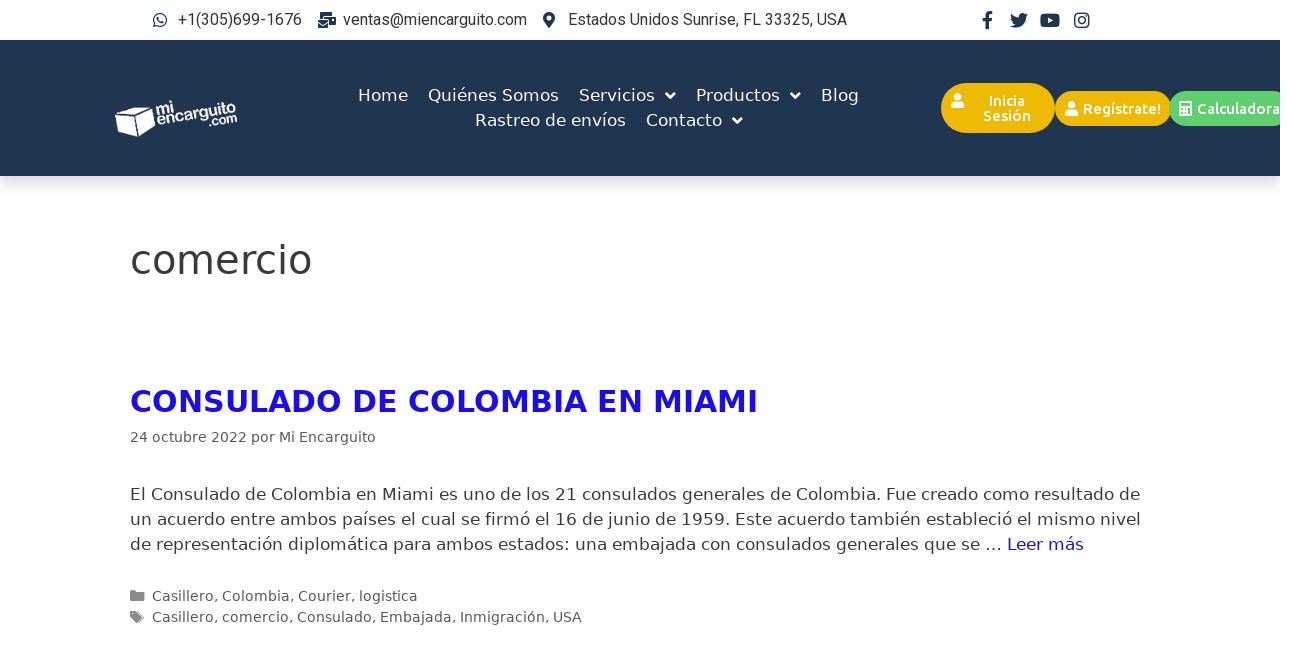

--- FILE ---
content_type: text/css
request_url: https://miencarguito.com/wp-content/uploads/elementor/css/post-90.css?ver=1664258209
body_size: 1403
content:
.elementor-kit-90{--e-global-color-primary:#203550;--e-global-color-secondary:#54595F;--e-global-color-text:#7A7A7A;--e-global-color-accent:#61CE70;--e-global-color-418cb123:#6EC1E4;--e-global-color-4491a376:#4054B2;--e-global-color-2675cb22:#23A455;--e-global-color-11372030:#000;--e-global-color-624f3853:#FFF;--e-global-color-16507b9e:#000000;--e-global-typography-primary-font-family:"Roboto";--e-global-typography-primary-font-weight:600;--e-global-typography-secondary-font-family:"Roboto Slab";--e-global-typography-secondary-font-weight:400;--e-global-typography-text-font-family:"Roboto";--e-global-typography-text-font-weight:400;--e-global-typography-accent-font-family:"Roboto";--e-global-typography-accent-font-weight:500;background-color:var( --e-global-color-624f3853 );}.elementor-kit-90 label{color:#169214;}.elementor-kit-90 input:not([type="button"]):not([type="submit"]),.elementor-kit-90 textarea,.elementor-kit-90 .elementor-field-textual{background-color:#D10505;}.elementor-section.elementor-section-boxed > .elementor-container{max-width:1140px;}{}h1.entry-title{display:var(--page-title-display);}.elementor-kit-90 e-page-transition{background-color:#FFBC7D;}@media(max-width:1024px){.elementor-section.elementor-section-boxed > .elementor-container{max-width:1024px;}}@media(max-width:767px){.elementor-section.elementor-section-boxed > .elementor-container{max-width:767px;}}

--- FILE ---
content_type: text/css
request_url: https://miencarguito.com/wp-content/uploads/elementor/css/post-17.css?ver=1664258210
body_size: 22698
content:
.elementor-17 .elementor-element.elementor-element-55760d65 > .elementor-container{max-width:1000px;}.elementor-17 .elementor-element.elementor-element-55760d65:not(.elementor-motion-effects-element-type-background), .elementor-17 .elementor-element.elementor-element-55760d65 > .elementor-motion-effects-container > .elementor-motion-effects-layer{background-color:#FFFFFF;}.elementor-17 .elementor-element.elementor-element-55760d65{transition:background 0.3s, border 0.3s, border-radius 0.3s, box-shadow 0.3s;padding:8px 0px 8px 0px;}.elementor-17 .elementor-element.elementor-element-55760d65 > .elementor-background-overlay{transition:background 0.3s, border-radius 0.3s, opacity 0.3s;}.elementor-17 .elementor-element.elementor-element-55760d65 a:hover{color:#57d9ff;}.elementor-bc-flex-widget .elementor-17 .elementor-element.elementor-element-4f643ca8.elementor-column .elementor-column-wrap{align-items:center;}.elementor-17 .elementor-element.elementor-element-4f643ca8.elementor-column.elementor-element[data-element_type="column"] > .elementor-column-wrap.elementor-element-populated > .elementor-widget-wrap{align-content:center;align-items:center;}.elementor-17 .elementor-element.elementor-element-4f643ca8 > .elementor-element-populated{margin:0px 0px 0px 0px;--e-column-margin-right:0px;--e-column-margin-left:0px;}.elementor-17 .elementor-element.elementor-element-4f643ca8 > .elementor-element-populated > .elementor-widget-wrap{padding:0px 5px 0px 13px;}.elementor-17 .elementor-element.elementor-element-1c8777f{--e-icon-list-icon-size:16px;}.elementor-17 .elementor-element.elementor-element-1c8777f .elementor-icon-list-text{color:#353535;}.elementor-17 .elementor-element.elementor-element-1c8777f .elementor-icon-list-item:hover .elementor-icon-list-text{color:#5B5B5B;}.elementor-17 .elementor-element.elementor-element-1c8777f .elementor-icon-list-item > .elementor-icon-list-text, .elementor-17 .elementor-element.elementor-element-1c8777f .elementor-icon-list-item > a{font-family:"Roboto", Sans-serif;font-size:16px;}.elementor-17 .elementor-element.elementor-element-1c8777f > .tippy-popper .tippy-tooltip .tippy-content{text-align:center;}.elementor-bc-flex-widget .elementor-17 .elementor-element.elementor-element-8cb11be.elementor-column .elementor-column-wrap{align-items:center;}.elementor-17 .elementor-element.elementor-element-8cb11be.elementor-column.elementor-element[data-element_type="column"] > .elementor-column-wrap.elementor-element-populated > .elementor-widget-wrap{align-content:center;align-items:center;}.elementor-17 .elementor-element.elementor-element-8cb11be > .elementor-element-populated{margin:0px 0px 0px 0px;--e-column-margin-right:0px;--e-column-margin-left:0px;}.elementor-17 .elementor-element.elementor-element-8cb11be > .elementor-element-populated > .elementor-widget-wrap{padding:0px 0px 0px 0px;}.elementor-17 .elementor-element.elementor-element-fd2116b{--grid-template-columns:repeat(0, auto);--icon-size:18px;--grid-column-gap:13.5px;--grid-row-gap:0px;}.elementor-17 .elementor-element.elementor-element-fd2116b .elementor-widget-container{text-align:center;}.elementor-17 .elementor-element.elementor-element-fd2116b .elementor-social-icon{background-color:rgba(32, 53, 80, 0);--icon-padding:0em;}.elementor-17 .elementor-element.elementor-element-fd2116b .elementor-social-icon i{color:#203550;}.elementor-17 .elementor-element.elementor-element-fd2116b .elementor-social-icon svg{fill:#203550;}.elementor-17 .elementor-element.elementor-element-fd2116b .elementor-social-icon:hover{background-color:rgba(255,255,255,0);}.elementor-17 .elementor-element.elementor-element-fd2116b .elementor-social-icon:hover i{color:#54595F;}.elementor-17 .elementor-element.elementor-element-fd2116b .elementor-social-icon:hover svg{fill:#54595F;}.elementor-17 .elementor-element.elementor-element-fd2116b > .tippy-popper .tippy-tooltip .tippy-content{text-align:center;}.elementor-17 .elementor-element.elementor-element-2721394 > .elementor-container{max-width:1513px;min-height:136px;}.elementor-17 .elementor-element.elementor-element-2721394:not(.elementor-motion-effects-element-type-background), .elementor-17 .elementor-element.elementor-element-2721394 > .elementor-motion-effects-container > .elementor-motion-effects-layer{background-color:#203550;}.elementor-17 .elementor-element.elementor-element-2721394{box-shadow:0px 8px 12px 1px rgba(0, 0, 0, 0.13);transition:background 0.3s, border 0.3s, border-radius 0.3s, box-shadow 0.3s;padding:0px 0px 0px 0px;}.elementor-17 .elementor-element.elementor-element-2721394 > .elementor-background-overlay{transition:background 0.3s, border-radius 0.3s, opacity 0.3s;}.elementor-17 .elementor-element.elementor-element-2721394.jet-sticky-section--stuck.jet-sticky-transition-in, .elementor-17 .elementor-element.elementor-element-2721394.jet-sticky-section--stuck.jet-sticky-transition-out{transition:margin 0.1s, padding 0.1s, background 0.1s, box-shadow 0.1s;}.elementor-bc-flex-widget .elementor-17 .elementor-element.elementor-element-6929e323.elementor-column .elementor-column-wrap{align-items:center;}.elementor-17 .elementor-element.elementor-element-6929e323.elementor-column.elementor-element[data-element_type="column"] > .elementor-column-wrap.elementor-element-populated > .elementor-widget-wrap{align-content:center;align-items:center;}.elementor-17 .elementor-element.elementor-element-6929e323 > .elementor-column-wrap > .elementor-widget-wrap > .elementor-widget:not(.elementor-widget__width-auto):not(.elementor-widget__width-initial):not(:last-child):not(.elementor-absolute){margin-bottom:0px;}.elementor-17 .elementor-element.elementor-element-6929e323 > .elementor-element-populated{margin:0px 0px 0px 0px;--e-column-margin-right:0px;--e-column-margin-left:0px;}.elementor-17 .elementor-element.elementor-element-6929e323 > .elementor-element-populated > .elementor-widget-wrap{padding:20px 15px 0px 13px;}.elementor-17 .elementor-element.elementor-element-baba589{text-align:right;}.elementor-17 .elementor-element.elementor-element-baba589 img{width:130px;opacity:1;}.elementor-17 .elementor-element.elementor-element-baba589 > .tippy-popper .tippy-tooltip .tippy-content{text-align:center;}.elementor-bc-flex-widget .elementor-17 .elementor-element.elementor-element-7576fd54.elementor-column .elementor-column-wrap{align-items:center;}.elementor-17 .elementor-element.elementor-element-7576fd54.elementor-column.elementor-element[data-element_type="column"] > .elementor-column-wrap.elementor-element-populated > .elementor-widget-wrap{align-content:center;align-items:center;}.elementor-17 .elementor-element.elementor-element-7576fd54 > .elementor-column-wrap > .elementor-widget-wrap > .elementor-widget:not(.elementor-widget__width-auto):not(.elementor-widget__width-initial):not(:last-child):not(.elementor-absolute){margin-bottom:0px;}.elementor-17 .elementor-element.elementor-element-7576fd54 > .elementor-element-populated{margin:0px 0px 0px 0px;--e-column-margin-right:0px;--e-column-margin-left:0px;}.elementor-17 .elementor-element.elementor-element-7576fd54 > .elementor-element-populated > .elementor-widget-wrap{padding:0px 0px 0px 0px;}.elementor-17 .elementor-element.elementor-element-16c2e6c .jet-nav--horizontal{justify-content:center;text-align:center;}.elementor-17 .elementor-element.elementor-element-16c2e6c .jet-nav--vertical .menu-item-link-top{justify-content:center;text-align:center;}.elementor-17 .elementor-element.elementor-element-16c2e6c .jet-nav--vertical-sub-bottom .menu-item-link-sub{justify-content:center;text-align:center;}body:not(.rtl) .elementor-17 .elementor-element.elementor-element-16c2e6c .jet-nav--horizontal .jet-nav__sub{text-align:left;}body.rtl .elementor-17 .elementor-element.elementor-element-16c2e6c .jet-nav--horizontal .jet-nav__sub{text-align:right;}.elementor-17 .elementor-element.elementor-element-16c2e6c .menu-item-link-top{background-color:#203550;color:#FFFFFF;padding:0px 0px 0px 20px;}.elementor-17 .elementor-element.elementor-element-16c2e6c .menu-item-link-top .jet-nav-link-text{background-color:#203550;}.elementor-17 .elementor-element.elementor-element-16c2e6c .menu-item-link-top .jet-nav-arrow{color:#FFFFFF;}.elementor-17 .elementor-element.elementor-element-16c2e6c .menu-item:hover > .menu-item-link-top{color:#DDDDDD;}.elementor-17 .elementor-element.elementor-element-16c2e6c .jet-nav > .jet-nav__item{margin:0px 0px 0px 0px;}.elementor-17 .elementor-element.elementor-element-16c2e6c .jet-nav__sub{background-color:#203550;border-radius:10px 10px 10px 10px;padding:0px 0px 0px 0px;}.elementor-17 .elementor-element.elementor-element-16c2e6c .jet-nav__sub > .menu-item:first-child > .menu-item-link{border-radius:10px 10px 0 0;}.elementor-17 .elementor-element.elementor-element-16c2e6c .jet-nav__sub > .menu-item:last-child > .menu-item-link{border-radius:0 0 10px 10px;}.elementor-17 .elementor-element.elementor-element-16c2e6c .menu-item-link-sub{color:#FFFFFF;}.elementor-17 .elementor-element.elementor-element-16c2e6c .menu-item:hover > .menu-item-link-sub{color:#DFDFDF;}.elementor-17 .elementor-element.elementor-element-16c2e6c .jet-nav__mobile-trigger{background-color:#203550;color:#FFFFFF;}.elementor-17 .elementor-element.elementor-element-16c2e6c .jet-nav__mobile-close-btn{color:#FFFFFF;font-size:27px;}.elementor-17 .elementor-element.elementor-element-16c2e6c > .tippy-popper .tippy-tooltip .tippy-content{text-align:center;}.elementor-17 .elementor-element.elementor-element-723b155.elementor-column{order:3;}.elementor-bc-flex-widget .elementor-17 .elementor-element.elementor-element-723b155.elementor-column .elementor-column-wrap{align-items:center;}.elementor-17 .elementor-element.elementor-element-723b155.elementor-column.elementor-element[data-element_type="column"] > .elementor-column-wrap.elementor-element-populated > .elementor-widget-wrap{align-content:center;align-items:center;}.elementor-17 .elementor-element.elementor-element-723b155.elementor-column > .elementor-column-wrap > .elementor-widget-wrap{justify-content:center;}.elementor-17 .elementor-element.elementor-element-723b155 > .elementor-column-wrap > .elementor-widget-wrap > .elementor-widget:not(.elementor-widget__width-auto):not(.elementor-widget__width-initial):not(:last-child):not(.elementor-absolute){margin-bottom:0px;}.elementor-17 .elementor-element.elementor-element-723b155 > .elementor-element-populated{margin:0px 0px 0px 0px;--e-column-margin-right:0px;--e-column-margin-left:0px;}.elementor-17 .elementor-element.elementor-element-723b155 > .elementor-element-populated > .elementor-widget-wrap{padding:0px 0px 0px 0px;}.elementor-17 .elementor-element.elementor-element-31542e5 .elementor-button .elementor-align-icon-right{margin-left:5px;}.elementor-17 .elementor-element.elementor-element-31542e5 .elementor-button .elementor-align-icon-left{margin-right:5px;}.elementor-17 .elementor-element.elementor-element-31542e5 .elementor-button{font-family:"Ubuntu", Sans-serif;font-size:15px;text-transform:capitalize;background-color:#EEBA00;border-radius:100px 100px 100px 100px;padding:10px 10px 10px 10px;}.elementor-17 .elementor-element.elementor-element-31542e5 .elementor-button:hover, .elementor-17 .elementor-element.elementor-element-31542e5 .elementor-button:focus{background-color:#FFE37E;}.elementor-17 .elementor-element.elementor-element-31542e5 > .elementor-widget-container{margin:0px 0px 0px 0px;padding:0px 0px 0px 0px;}.elementor-17 .elementor-element.elementor-element-31542e5 > .tippy-popper .tippy-tooltip .tippy-content{text-align:center;}.elementor-17 .elementor-element.elementor-element-adb4283.elementor-column{order:3;}.elementor-bc-flex-widget .elementor-17 .elementor-element.elementor-element-adb4283.elementor-column .elementor-column-wrap{align-items:center;}.elementor-17 .elementor-element.elementor-element-adb4283.elementor-column.elementor-element[data-element_type="column"] > .elementor-column-wrap.elementor-element-populated > .elementor-widget-wrap{align-content:center;align-items:center;}.elementor-17 .elementor-element.elementor-element-adb4283 > .elementor-column-wrap > .elementor-widget-wrap > .elementor-widget:not(.elementor-widget__width-auto):not(.elementor-widget__width-initial):not(:last-child):not(.elementor-absolute){margin-bottom:0px;}.elementor-17 .elementor-element.elementor-element-adb4283 > .elementor-element-populated{margin:0px 0px 0px 0px;--e-column-margin-right:0px;--e-column-margin-left:0px;}.elementor-17 .elementor-element.elementor-element-adb4283 > .elementor-element-populated > .elementor-widget-wrap{padding:0px 0px 0px 0px;}.elementor-17 .elementor-element.elementor-element-82be422 .elementor-button .elementor-align-icon-right{margin-left:5px;}.elementor-17 .elementor-element.elementor-element-82be422 .elementor-button .elementor-align-icon-left{margin-right:5px;}.elementor-17 .elementor-element.elementor-element-82be422 .elementor-button{font-family:"Ubuntu", Sans-serif;font-size:15px;text-transform:capitalize;background-color:#EEBA00;border-radius:100px 100px 100px 100px;padding:10px 10px 10px 10px;}.elementor-17 .elementor-element.elementor-element-82be422 .elementor-button:hover, .elementor-17 .elementor-element.elementor-element-82be422 .elementor-button:focus{background-color:#FFE37E;}.elementor-17 .elementor-element.elementor-element-82be422 > .elementor-widget-container{margin:0px 0px 0px 0px;padding:0px 0px 0px 0px;}.elementor-17 .elementor-element.elementor-element-82be422 > .tippy-popper .tippy-tooltip .tippy-content{text-align:center;}.elementor-17 .elementor-element.elementor-element-bb4fe9c.elementor-column{order:3;}.elementor-bc-flex-widget .elementor-17 .elementor-element.elementor-element-bb4fe9c.elementor-column .elementor-column-wrap{align-items:center;}.elementor-17 .elementor-element.elementor-element-bb4fe9c.elementor-column.elementor-element[data-element_type="column"] > .elementor-column-wrap.elementor-element-populated > .elementor-widget-wrap{align-content:center;align-items:center;}.elementor-17 .elementor-element.elementor-element-bb4fe9c > .elementor-column-wrap > .elementor-widget-wrap > .elementor-widget:not(.elementor-widget__width-auto):not(.elementor-widget__width-initial):not(:last-child):not(.elementor-absolute){margin-bottom:0px;}.elementor-17 .elementor-element.elementor-element-bb4fe9c > .elementor-element-populated{margin:0px 0px 0px 0px;--e-column-margin-right:0px;--e-column-margin-left:0px;}.elementor-17 .elementor-element.elementor-element-bb4fe9c > .elementor-element-populated > .elementor-widget-wrap{padding:0px 0px 0px 0px;}.elementor-17 .elementor-element.elementor-element-a5a02fd .elementor-button .elementor-align-icon-right{margin-left:5px;}.elementor-17 .elementor-element.elementor-element-a5a02fd .elementor-button .elementor-align-icon-left{margin-right:5px;}.elementor-17 .elementor-element.elementor-element-a5a02fd .elementor-button{font-family:"Ubuntu", Sans-serif;font-size:15px;text-transform:capitalize;background-color:#61CE70;border-radius:100px 100px 100px 100px;padding:10px 10px 10px 10px;}.elementor-17 .elementor-element.elementor-element-a5a02fd .elementor-button:hover, .elementor-17 .elementor-element.elementor-element-a5a02fd .elementor-button:focus{background-color:#FFE37E;}.elementor-17 .elementor-element.elementor-element-a5a02fd > .elementor-widget-container{margin:0px 0px 0px 0px;padding:0px 0px 0px 0px;}.elementor-17 .elementor-element.elementor-element-a5a02fd > .tippy-popper .tippy-tooltip .tippy-content{text-align:center;}@media(max-width:1024px){.elementor-17 .elementor-element.elementor-element-fd2116b .elementor-widget-container{text-align:center;}.elementor-17 .elementor-element.elementor-element-6929e323 > .elementor-element-populated > .elementor-widget-wrap{padding:20px 0px 0px 10px;}.elementor-17 .elementor-element.elementor-element-723b155.elementor-column{order:3;}.elementor-17 .elementor-element.elementor-element-723b155 > .elementor-element-populated > .elementor-widget-wrap{padding:20px 0px 0px 10px;}.elementor-17 .elementor-element.elementor-element-adb4283.elementor-column{order:3;}.elementor-17 .elementor-element.elementor-element-adb4283 > .elementor-element-populated > .elementor-widget-wrap{padding:20px 0px 0px 10px;}.elementor-17 .elementor-element.elementor-element-bb4fe9c.elementor-column{order:3;}.elementor-17 .elementor-element.elementor-element-bb4fe9c > .elementor-element-populated > .elementor-widget-wrap{padding:20px 0px 0px 10px;}}@media(min-width:768px){.elementor-17 .elementor-element.elementor-element-4f643ca8{width:79%;}.elementor-17 .elementor-element.elementor-element-8cb11be{width:20.9%;}.elementor-17 .elementor-element.elementor-element-7576fd54{width:53.539%;}.elementor-17 .elementor-element.elementor-element-723b155{width:8.921%;}.elementor-17 .elementor-element.elementor-element-adb4283{width:8.856%;}.elementor-17 .elementor-element.elementor-element-bb4fe9c{width:8.651%;}}@media(max-width:1024px) and (min-width:768px){.elementor-17 .elementor-element.elementor-element-4f643ca8{width:33%;}.elementor-17 .elementor-element.elementor-element-8cb11be{width:33%;}.elementor-17 .elementor-element.elementor-element-6929e323{width:20%;}.elementor-17 .elementor-element.elementor-element-7576fd54{width:80%;}.elementor-17 .elementor-element.elementor-element-723b155{width:50%;}.elementor-17 .elementor-element.elementor-element-adb4283{width:50%;}.elementor-17 .elementor-element.elementor-element-bb4fe9c{width:50%;}}@media(max-width:767px){.elementor-17 .elementor-element.elementor-element-55760d65{padding:15px 0px 15px 0px;}.elementor-17 .elementor-element.elementor-element-1c8777f .elementor-icon-list-items:not(.elementor-inline-items) .elementor-icon-list-item:not(:last-child){padding-bottom:calc(10px/2);}.elementor-17 .elementor-element.elementor-element-1c8777f .elementor-icon-list-items:not(.elementor-inline-items) .elementor-icon-list-item:not(:first-child){margin-top:calc(10px/2);}.elementor-17 .elementor-element.elementor-element-1c8777f .elementor-icon-list-items.elementor-inline-items .elementor-icon-list-item{margin-right:calc(10px/2);margin-left:calc(10px/2);}.elementor-17 .elementor-element.elementor-element-1c8777f .elementor-icon-list-items.elementor-inline-items{margin-right:calc(-10px/2);margin-left:calc(-10px/2);}body.rtl .elementor-17 .elementor-element.elementor-element-1c8777f .elementor-icon-list-items.elementor-inline-items .elementor-icon-list-item:after{left:calc(-10px/2);}body:not(.rtl) .elementor-17 .elementor-element.elementor-element-1c8777f .elementor-icon-list-items.elementor-inline-items .elementor-icon-list-item:after{right:calc(-10px/2);}.elementor-17 .elementor-element.elementor-element-1c8777f .elementor-icon-list-item > .elementor-icon-list-text, .elementor-17 .elementor-element.elementor-element-1c8777f .elementor-icon-list-item > a{font-size:16px;}.elementor-17 .elementor-element.elementor-element-fd2116b .elementor-widget-container{text-align:center;}.elementor-17 .elementor-element.elementor-element-2721394{padding:10px 10px 10px 10px;}.elementor-17 .elementor-element.elementor-element-6929e323{width:84%;}.elementor-17 .elementor-element.elementor-element-6929e323.elementor-column{order:0;}.elementor-17 .elementor-element.elementor-element-6929e323 > .elementor-element-populated{margin:0px 0px 0px 0px;--e-column-margin-right:0px;--e-column-margin-left:0px;}.elementor-17 .elementor-element.elementor-element-6929e323 > .elementor-element-populated > .elementor-widget-wrap{padding:10px 10px 10px 10px;}.elementor-17 .elementor-element.elementor-element-baba589{text-align:center;}.elementor-17 .elementor-element.elementor-element-baba589 img{width:65%;}.elementor-17 .elementor-element.elementor-element-7576fd54{width:16%;}.elementor-17 .elementor-element.elementor-element-7576fd54.elementor-column{order:2;}.elementor-17 .elementor-element.elementor-element-7576fd54 > .elementor-element-populated > .elementor-widget-wrap{padding:0px 0px 0px 0px;}.elementor-17 .elementor-element.elementor-element-16c2e6c .jet-mobile-menu .menu-item-link{justify-content:flex-start;text-align:left;}.elementor-17 .elementor-element.elementor-element-16c2e6c .jet-nav--horizontal{justify-content:flex-start;text-align:left;}.elementor-17 .elementor-element.elementor-element-16c2e6c .jet-nav--vertical .menu-item-link-top{justify-content:flex-start;text-align:left;}.elementor-17 .elementor-element.elementor-element-16c2e6c .jet-nav--vertical-sub-bottom .menu-item-link-sub{justify-content:flex-start;text-align:left;}.elementor-17 .elementor-element.elementor-element-16c2e6c .menu-item-link-top{padding:0px 0px 10px 0px;}.elementor-17 .elementor-element.elementor-element-16c2e6c .jet-nav > .jet-nav__item{margin:0px 0px 0px 0px;}.elementor-17 .elementor-element.elementor-element-16c2e6c .jet-nav{background-color:#203550;padding:50px 0px 0px 50px;}.elementor-17 .elementor-element.elementor-element-723b155{width:50%;}.elementor-17 .elementor-element.elementor-element-723b155.elementor-column{order:3;}.elementor-17 .elementor-element.elementor-element-723b155 > .elementor-element-populated{margin:0px 0px 0px 0px;--e-column-margin-right:0px;--e-column-margin-left:0px;}.elementor-17 .elementor-element.elementor-element-723b155 > .elementor-element-populated > .elementor-widget-wrap{padding:10px 10px 10px 10px;}.elementor-17 .elementor-element.elementor-element-31542e5 .elementor-button{font-size:15px;padding:8px 010px 8px 10px;}.elementor-17 .elementor-element.elementor-element-adb4283{width:50%;}.elementor-17 .elementor-element.elementor-element-adb4283.elementor-column{order:3;}.elementor-17 .elementor-element.elementor-element-adb4283 > .elementor-element-populated{margin:0px 0px 0px 0px;--e-column-margin-right:0px;--e-column-margin-left:0px;}.elementor-17 .elementor-element.elementor-element-adb4283 > .elementor-element-populated > .elementor-widget-wrap{padding:10px 10px 10px 10px;}.elementor-17 .elementor-element.elementor-element-82be422 .elementor-button{font-size:15px;padding:8px 010px 8px 10px;}.elementor-17 .elementor-element.elementor-element-bb4fe9c{width:50%;}.elementor-17 .elementor-element.elementor-element-bb4fe9c.elementor-column{order:3;}.elementor-17 .elementor-element.elementor-element-bb4fe9c > .elementor-element-populated{margin:0px 0px 0px 0px;--e-column-margin-right:0px;--e-column-margin-left:0px;}.elementor-17 .elementor-element.elementor-element-bb4fe9c > .elementor-element-populated > .elementor-widget-wrap{padding:10px 10px 10px 10px;}.elementor-17 .elementor-element.elementor-element-a5a02fd .elementor-button{font-size:15px;padding:8px 010px 8px 10px;}}

--- FILE ---
content_type: text/css
request_url: https://miencarguito.com/wp-content/uploads/elementor/css/post-42.css?ver=1670430169
body_size: 23602
content:
.elementor-42 .elementor-element.elementor-element-67e3bc10 > .elementor-container{max-width:1000px;}.elementor-42 .elementor-element.elementor-element-67e3bc10:not(.elementor-motion-effects-element-type-background), .elementor-42 .elementor-element.elementor-element-67e3bc10 > .elementor-motion-effects-container > .elementor-motion-effects-layer{background-color:#203550;}.elementor-42 .elementor-element.elementor-element-67e3bc10{transition:background 0.3s, border 0.3s, border-radius 0.3s, box-shadow 0.3s;padding:50px 0px 35px 0px;}.elementor-42 .elementor-element.elementor-element-67e3bc10 > .elementor-background-overlay{transition:background 0.3s, border-radius 0.3s, opacity 0.3s;}.elementor-42 .elementor-element.elementor-element-59b34f13 > .elementor-column-wrap > .elementor-widget-wrap > .elementor-widget:not(.elementor-widget__width-auto):not(.elementor-widget__width-initial):not(:last-child):not(.elementor-absolute){margin-bottom:0px;}.elementor-42 .elementor-element.elementor-element-59b34f13 .elementor-element-populated a{color:#1533df;}.elementor-42 .elementor-element.elementor-element-59b34f13 .elementor-element-populated a:hover{color:#262626;}.elementor-42 .elementor-element.elementor-element-59b34f13 > .elementor-element-populated{margin:0px 0px 0px 0px;--e-column-margin-right:0px;--e-column-margin-left:0px;}.elementor-42 .elementor-element.elementor-element-59b34f13 > .elementor-element-populated > .elementor-widget-wrap{padding:5px 5px 5px 5px;}.elementor-42 .elementor-element.elementor-element-2685d1a1 .jet-logo{justify-content:center;}.elementor-42 .elementor-element.elementor-element-2685d1a1 > .tippy-popper .tippy-tooltip .tippy-content{text-align:center;}.elementor-42 .elementor-element.elementor-element-4455c28{color:#FFFFFF;font-family:"Roboto", Sans-serif;font-size:16px;font-weight:300;line-height:22px;}.elementor-42 .elementor-element.elementor-element-4455c28 > .tippy-popper .tippy-tooltip .tippy-content{text-align:center;}.elementor-42 .elementor-element.elementor-element-92be490 .elementor-icon-list-icon i{color:#FFFFFF;}.elementor-42 .elementor-element.elementor-element-92be490 .elementor-icon-list-icon svg{fill:#FFFFFF;}.elementor-42 .elementor-element.elementor-element-92be490 .elementor-icon-list-item:hover .elementor-icon-list-icon i{color:#CCCCCC;}.elementor-42 .elementor-element.elementor-element-92be490 .elementor-icon-list-item:hover .elementor-icon-list-icon svg{fill:#CCCCCC;}.elementor-42 .elementor-element.elementor-element-92be490{--e-icon-list-icon-size:18px;}.elementor-42 .elementor-element.elementor-element-92be490 > .tippy-popper .tippy-tooltip .tippy-content{text-align:center;}.elementor-42 .elementor-element.elementor-element-833e5aa > .tippy-popper .tippy-tooltip .tippy-content{text-align:center;}.elementor-42 .elementor-element.elementor-element-f73189f .elementor-icon-wrapper{text-align:center;}.elementor-42 .elementor-element.elementor-element-f73189f .elementor-icon i, .elementor-42 .elementor-element.elementor-element-f73189f .elementor-icon svg{transform:rotate(0deg);}.elementor-42 .elementor-element.elementor-element-f73189f > .tippy-popper .tippy-tooltip .tippy-content{text-align:center;}.elementor-bc-flex-widget .elementor-42 .elementor-element.elementor-element-4304b529.elementor-column .elementor-column-wrap{align-items:flex-start;}.elementor-42 .elementor-element.elementor-element-4304b529.elementor-column.elementor-element[data-element_type="column"] > .elementor-column-wrap.elementor-element-populated > .elementor-widget-wrap{align-content:flex-start;align-items:flex-start;}.elementor-42 .elementor-element.elementor-element-4304b529.elementor-column > .elementor-column-wrap > .elementor-widget-wrap{justify-content:center;}.elementor-42 .elementor-element.elementor-element-4304b529 > .elementor-column-wrap > .elementor-widget-wrap > .elementor-widget:not(.elementor-widget__width-auto):not(.elementor-widget__width-initial):not(:last-child):not(.elementor-absolute){margin-bottom:0px;}.elementor-42 .elementor-element.elementor-element-4304b529 > .elementor-element-populated{margin:0px 0px 0px 0px;--e-column-margin-right:0px;--e-column-margin-left:0px;}.elementor-42 .elementor-element.elementor-element-4304b529 > .elementor-element-populated > .elementor-widget-wrap{padding:5px 5px 5px 10px;}.elementor-42 .elementor-element.elementor-element-235cffa5{text-align:center;}.elementor-42 .elementor-element.elementor-element-235cffa5 .elementor-heading-title{color:#FFFFFF;font-family:"Ubuntu", Sans-serif;font-size:20px;font-weight:600;}.elementor-42 .elementor-element.elementor-element-235cffa5 > .elementor-widget-container{margin:0px 0px 0px 0px;padding:0px 0px 20px 0px;}.elementor-42 .elementor-element.elementor-element-235cffa5 > .tippy-popper .tippy-tooltip .tippy-content{text-align:center;}.elementor-42 .elementor-element.elementor-element-ab2c52f .elementor-icon-list-items:not(.elementor-inline-items) .elementor-icon-list-item:not(:last-child){padding-bottom:calc(5px/2);}.elementor-42 .elementor-element.elementor-element-ab2c52f .elementor-icon-list-items:not(.elementor-inline-items) .elementor-icon-list-item:not(:first-child){margin-top:calc(5px/2);}.elementor-42 .elementor-element.elementor-element-ab2c52f .elementor-icon-list-items.elementor-inline-items .elementor-icon-list-item{margin-right:calc(5px/2);margin-left:calc(5px/2);}.elementor-42 .elementor-element.elementor-element-ab2c52f .elementor-icon-list-items.elementor-inline-items{margin-right:calc(-5px/2);margin-left:calc(-5px/2);}body.rtl .elementor-42 .elementor-element.elementor-element-ab2c52f .elementor-icon-list-items.elementor-inline-items .elementor-icon-list-item:after{left:calc(-5px/2);}body:not(.rtl) .elementor-42 .elementor-element.elementor-element-ab2c52f .elementor-icon-list-items.elementor-inline-items .elementor-icon-list-item:after{right:calc(-5px/2);}.elementor-42 .elementor-element.elementor-element-ab2c52f .elementor-icon-list-icon i{color:#FFFFFF;}.elementor-42 .elementor-element.elementor-element-ab2c52f .elementor-icon-list-icon svg{fill:#FFFFFF;}.elementor-42 .elementor-element.elementor-element-ab2c52f .elementor-icon-list-item:hover .elementor-icon-list-icon i{color:#D2D2D2;}.elementor-42 .elementor-element.elementor-element-ab2c52f .elementor-icon-list-item:hover .elementor-icon-list-icon svg{fill:#D2D2D2;}.elementor-42 .elementor-element.elementor-element-ab2c52f{--e-icon-list-icon-size:14px;--e-icon-list-icon-align:center;--e-icon-list-icon-margin:0 calc(var(--e-icon-list-icon-size, 1em) * 0.125);}.elementor-42 .elementor-element.elementor-element-ab2c52f .elementor-icon-list-text{color:#FFFFFF;padding-left:0px;}.elementor-42 .elementor-element.elementor-element-ab2c52f .elementor-icon-list-item:hover .elementor-icon-list-text{color:#BFBFBF;}.elementor-42 .elementor-element.elementor-element-ab2c52f .elementor-icon-list-item > .elementor-icon-list-text, .elementor-42 .elementor-element.elementor-element-ab2c52f .elementor-icon-list-item > a{font-family:"Roboto", Sans-serif;font-size:16px;}.elementor-42 .elementor-element.elementor-element-ab2c52f > .tippy-popper .tippy-tooltip .tippy-content{text-align:center;}.elementor-bc-flex-widget .elementor-42 .elementor-element.elementor-element-70ab252a.elementor-column .elementor-column-wrap{align-items:flex-start;}.elementor-42 .elementor-element.elementor-element-70ab252a.elementor-column.elementor-element[data-element_type="column"] > .elementor-column-wrap.elementor-element-populated > .elementor-widget-wrap{align-content:flex-start;align-items:flex-start;}.elementor-42 .elementor-element.elementor-element-70ab252a > .elementor-column-wrap > .elementor-widget-wrap > .elementor-widget:not(.elementor-widget__width-auto):not(.elementor-widget__width-initial):not(:last-child):not(.elementor-absolute){margin-bottom:0px;}.elementor-42 .elementor-element.elementor-element-70ab252a > .elementor-element-populated{margin:0px 0px 0px 0px;--e-column-margin-right:0px;--e-column-margin-left:0px;}.elementor-42 .elementor-element.elementor-element-70ab252a > .elementor-element-populated > .elementor-widget-wrap{padding:5px 5px 5px 10px;}.elementor-42 .elementor-element.elementor-element-94e72fe{text-align:center;}.elementor-42 .elementor-element.elementor-element-94e72fe .elementor-heading-title{color:#FFFFFF;font-family:"Ubuntu", Sans-serif;font-size:20px;font-weight:600;}.elementor-42 .elementor-element.elementor-element-94e72fe > .elementor-widget-container{margin:0px 0px 0px 0px;padding:0px 0px 20px 0px;}.elementor-42 .elementor-element.elementor-element-94e72fe > .tippy-popper .tippy-tooltip .tippy-content{text-align:center;}.elementor-42 .elementor-element.elementor-element-483c0b56 .elementor-spacer-inner{height:7px;}.elementor-42 .elementor-element.elementor-element-483c0b56 > .tippy-popper .tippy-tooltip .tippy-content{text-align:center;}.elementor-42 .elementor-element.elementor-element-3236e27 .elementor-icon-list-items:not(.elementor-inline-items) .elementor-icon-list-item:not(:last-child){padding-bottom:calc(5px/2);}.elementor-42 .elementor-element.elementor-element-3236e27 .elementor-icon-list-items:not(.elementor-inline-items) .elementor-icon-list-item:not(:first-child){margin-top:calc(5px/2);}.elementor-42 .elementor-element.elementor-element-3236e27 .elementor-icon-list-items.elementor-inline-items .elementor-icon-list-item{margin-right:calc(5px/2);margin-left:calc(5px/2);}.elementor-42 .elementor-element.elementor-element-3236e27 .elementor-icon-list-items.elementor-inline-items{margin-right:calc(-5px/2);margin-left:calc(-5px/2);}body.rtl .elementor-42 .elementor-element.elementor-element-3236e27 .elementor-icon-list-items.elementor-inline-items .elementor-icon-list-item:after{left:calc(-5px/2);}body:not(.rtl) .elementor-42 .elementor-element.elementor-element-3236e27 .elementor-icon-list-items.elementor-inline-items .elementor-icon-list-item:after{right:calc(-5px/2);}.elementor-42 .elementor-element.elementor-element-3236e27 .elementor-icon-list-icon i{color:#FFFFFF;}.elementor-42 .elementor-element.elementor-element-3236e27 .elementor-icon-list-icon svg{fill:#FFFFFF;}.elementor-42 .elementor-element.elementor-element-3236e27 .elementor-icon-list-item:hover .elementor-icon-list-icon i{color:#D2D2D2;}.elementor-42 .elementor-element.elementor-element-3236e27 .elementor-icon-list-item:hover .elementor-icon-list-icon svg{fill:#D2D2D2;}.elementor-42 .elementor-element.elementor-element-3236e27{--e-icon-list-icon-size:14px;--e-icon-list-icon-align:center;--e-icon-list-icon-margin:0 calc(var(--e-icon-list-icon-size, 1em) * 0.125);}.elementor-42 .elementor-element.elementor-element-3236e27 .elementor-icon-list-text{color:#FFFFFF;padding-left:0px;}.elementor-42 .elementor-element.elementor-element-3236e27 .elementor-icon-list-item:hover .elementor-icon-list-text{color:#BFBFBF;}.elementor-42 .elementor-element.elementor-element-3236e27 .elementor-icon-list-item > .elementor-icon-list-text, .elementor-42 .elementor-element.elementor-element-3236e27 .elementor-icon-list-item > a{font-family:"Roboto", Sans-serif;font-size:16px;}.elementor-42 .elementor-element.elementor-element-3236e27 > .tippy-popper .tippy-tooltip .tippy-content{text-align:center;}.elementor-42 .elementor-element.elementor-element-ef624bd > .elementor-column-wrap > .elementor-widget-wrap > .elementor-widget:not(.elementor-widget__width-auto):not(.elementor-widget__width-initial):not(:last-child):not(.elementor-absolute){margin-bottom:0px;}.elementor-42 .elementor-element.elementor-element-ef624bd > .elementor-element-populated{margin:0px 0px 0px 0px;--e-column-margin-right:0px;--e-column-margin-left:0px;}.elementor-42 .elementor-element.elementor-element-ef624bd > .elementor-element-populated > .elementor-widget-wrap{padding:5px 5px 5px 10px;}.elementor-42 .elementor-element.elementor-element-e6e42a1{text-align:center;}.elementor-42 .elementor-element.elementor-element-e6e42a1 .elementor-heading-title{color:#FFFFFF;font-family:"Ubuntu", Sans-serif;font-size:20px;font-weight:600;}.elementor-42 .elementor-element.elementor-element-e6e42a1 > .elementor-widget-container{margin:0px 0px 0px 0px;padding:0px 0px 20px 0px;}.elementor-42 .elementor-element.elementor-element-e6e42a1 > .tippy-popper .tippy-tooltip .tippy-content{text-align:center;}.elementor-42 .elementor-element.elementor-element-96c055d .elementor-icon-list-items:not(.elementor-inline-items) .elementor-icon-list-item:not(:last-child){padding-bottom:calc(5px/2);}.elementor-42 .elementor-element.elementor-element-96c055d .elementor-icon-list-items:not(.elementor-inline-items) .elementor-icon-list-item:not(:first-child){margin-top:calc(5px/2);}.elementor-42 .elementor-element.elementor-element-96c055d .elementor-icon-list-items.elementor-inline-items .elementor-icon-list-item{margin-right:calc(5px/2);margin-left:calc(5px/2);}.elementor-42 .elementor-element.elementor-element-96c055d .elementor-icon-list-items.elementor-inline-items{margin-right:calc(-5px/2);margin-left:calc(-5px/2);}body.rtl .elementor-42 .elementor-element.elementor-element-96c055d .elementor-icon-list-items.elementor-inline-items .elementor-icon-list-item:after{left:calc(-5px/2);}body:not(.rtl) .elementor-42 .elementor-element.elementor-element-96c055d .elementor-icon-list-items.elementor-inline-items .elementor-icon-list-item:after{right:calc(-5px/2);}.elementor-42 .elementor-element.elementor-element-96c055d .elementor-icon-list-icon i{color:#FFFFFF;}.elementor-42 .elementor-element.elementor-element-96c055d .elementor-icon-list-icon svg{fill:#FFFFFF;}.elementor-42 .elementor-element.elementor-element-96c055d .elementor-icon-list-item:hover .elementor-icon-list-icon i{color:#D2D2D2;}.elementor-42 .elementor-element.elementor-element-96c055d .elementor-icon-list-item:hover .elementor-icon-list-icon svg{fill:#D2D2D2;}.elementor-42 .elementor-element.elementor-element-96c055d{--e-icon-list-icon-size:14px;--e-icon-list-icon-align:center;--e-icon-list-icon-margin:0 calc(var(--e-icon-list-icon-size, 1em) * 0.125);}.elementor-42 .elementor-element.elementor-element-96c055d .elementor-icon-list-text{color:#FFFFFF;padding-left:0px;}.elementor-42 .elementor-element.elementor-element-96c055d .elementor-icon-list-item:hover .elementor-icon-list-text{color:#BFBFBF;}.elementor-42 .elementor-element.elementor-element-96c055d .elementor-icon-list-item > .elementor-icon-list-text, .elementor-42 .elementor-element.elementor-element-96c055d .elementor-icon-list-item > a{font-family:"Roboto", Sans-serif;font-size:16px;}.elementor-42 .elementor-element.elementor-element-96c055d > .tippy-popper .tippy-tooltip .tippy-content{text-align:center;}.elementor-42 .elementor-element.elementor-element-5f1b032d .elementor-spacer-inner{height:7px;}.elementor-42 .elementor-element.elementor-element-5f1b032d > .tippy-popper .tippy-tooltip .tippy-content{text-align:center;}.elementor-42 .elementor-element.elementor-element-6681a00b .elementor-spacer-inner{height:15px;}.elementor-42 .elementor-element.elementor-element-6681a00b > .tippy-popper .tippy-tooltip .tippy-content{text-align:center;}.elementor-42 .elementor-element.elementor-element-76a74a6a > .elementor-container{max-width:1000px;}.elementor-42 .elementor-element.elementor-element-76a74a6a:not(.elementor-motion-effects-element-type-background), .elementor-42 .elementor-element.elementor-element-76a74a6a > .elementor-motion-effects-container > .elementor-motion-effects-layer{background-color:#203550;}.elementor-42 .elementor-element.elementor-element-76a74a6a{border-style:solid;border-width:1px 0px 0px 0px;border-color:#dbdbdb;transition:background 0.3s, border 0.3s, border-radius 0.3s, box-shadow 0.3s;padding:10px 0px 0px 0px;}.elementor-42 .elementor-element.elementor-element-76a74a6a > .elementor-background-overlay{transition:background 0.3s, border-radius 0.3s, opacity 0.3s;}.elementor-bc-flex-widget .elementor-42 .elementor-element.elementor-element-123623e7.elementor-column .elementor-column-wrap{align-items:center;}.elementor-42 .elementor-element.elementor-element-123623e7.elementor-column.elementor-element[data-element_type="column"] > .elementor-column-wrap.elementor-element-populated > .elementor-widget-wrap{align-content:center;align-items:center;}.elementor-42 .elementor-element.elementor-element-123623e7.elementor-column > .elementor-column-wrap > .elementor-widget-wrap{justify-content:center;}.elementor-42 .elementor-element.elementor-element-123623e7 > .elementor-column-wrap > .elementor-widget-wrap > .elementor-widget:not(.elementor-widget__width-auto):not(.elementor-widget__width-initial):not(:last-child):not(.elementor-absolute){margin-bottom:0px;}.elementor-42 .elementor-element.elementor-element-123623e7 > .elementor-element-populated > .elementor-widget-wrap{padding:0px 0px 0px 0px;}.elementor-42 .elementor-element.elementor-element-6d43321 .elementor-icon-wrapper{text-align:right;}.elementor-42 .elementor-element.elementor-element-6d43321.elementor-view-stacked .elementor-icon{background-color:rgba(255, 255, 255, 0);}.elementor-42 .elementor-element.elementor-element-6d43321.elementor-view-framed .elementor-icon, .elementor-42 .elementor-element.elementor-element-6d43321.elementor-view-default .elementor-icon{color:rgba(255, 255, 255, 0);border-color:rgba(255, 255, 255, 0);}.elementor-42 .elementor-element.elementor-element-6d43321.elementor-view-framed .elementor-icon, .elementor-42 .elementor-element.elementor-element-6d43321.elementor-view-default .elementor-icon svg{fill:rgba(255, 255, 255, 0);}.elementor-42 .elementor-element.elementor-element-6d43321 .elementor-icon{font-size:50px;}.elementor-42 .elementor-element.elementor-element-6d43321 .elementor-icon i, .elementor-42 .elementor-element.elementor-element-6d43321 .elementor-icon svg{transform:rotate(0deg);}.elementor-42 .elementor-element.elementor-element-6d43321 > .tippy-popper .tippy-tooltip .tippy-content{text-align:center;}.elementor-42 .elementor-element.elementor-element-6d43321{width:50px;max-width:50px;top:890px;}body:not(.rtl) .elementor-42 .elementor-element.elementor-element-6d43321{right:27px;}body.rtl .elementor-42 .elementor-element.elementor-element-6d43321{left:27px;}.elementor-42 .elementor-element.elementor-element-9cc351a{text-align:center;color:#FFFFFF;font-family:"Roboto", Sans-serif;font-size:16px;}.elementor-42 .elementor-element.elementor-element-9cc351a > .tippy-popper .tippy-tooltip .tippy-content{text-align:center;}.elementor-42 .elementor-element.elementor-element-6330b90 .elementor-icon-wrapper{text-align:right;}.elementor-42 .elementor-element.elementor-element-6330b90.elementor-view-stacked .elementor-icon{background-color:rgba(255, 255, 255, 0);}.elementor-42 .elementor-element.elementor-element-6330b90.elementor-view-framed .elementor-icon, .elementor-42 .elementor-element.elementor-element-6330b90.elementor-view-default .elementor-icon{color:rgba(255, 255, 255, 0);border-color:rgba(255, 255, 255, 0);}.elementor-42 .elementor-element.elementor-element-6330b90.elementor-view-framed .elementor-icon, .elementor-42 .elementor-element.elementor-element-6330b90.elementor-view-default .elementor-icon svg{fill:rgba(255, 255, 255, 0);}.elementor-42 .elementor-element.elementor-element-6330b90 .elementor-icon{font-size:50px;}.elementor-42 .elementor-element.elementor-element-6330b90 .elementor-icon i, .elementor-42 .elementor-element.elementor-element-6330b90 .elementor-icon svg{transform:rotate(0deg);}.elementor-42 .elementor-element.elementor-element-6330b90 > .tippy-popper .tippy-tooltip .tippy-content{text-align:center;}.elementor-42 .elementor-element.elementor-element-6330b90{width:50px;max-width:50px;bottom:-55px;}body:not(.rtl) .elementor-42 .elementor-element.elementor-element-6330b90{right:27px;}body.rtl .elementor-42 .elementor-element.elementor-element-6330b90{left:27px;}@media(min-width:768px){.elementor-42 .elementor-element.elementor-element-59b34f13{width:24.9%;}.elementor-42 .elementor-element.elementor-element-4304b529{width:27.2%;}.elementor-42 .elementor-element.elementor-element-70ab252a{width:21%;}.elementor-42 .elementor-element.elementor-element-ef624bd{width:26.9%;}}@media(max-width:1024px) and (min-width:768px){.elementor-42 .elementor-element.elementor-element-59b34f13{width:33%;}.elementor-42 .elementor-element.elementor-element-4304b529{width:33%;}.elementor-42 .elementor-element.elementor-element-70ab252a{width:33%;}.elementor-42 .elementor-element.elementor-element-ef624bd{width:50%;}}@media(max-width:1024px){.elementor-42 .elementor-element.elementor-element-67e3bc10{padding:40px 0px 40px 0px;}.elementor-bc-flex-widget .elementor-42 .elementor-element.elementor-element-59b34f13.elementor-column .elementor-column-wrap{align-items:center;}.elementor-42 .elementor-element.elementor-element-59b34f13.elementor-column.elementor-element[data-element_type="column"] > .elementor-column-wrap.elementor-element-populated > .elementor-widget-wrap{align-content:center;align-items:center;}.elementor-42 .elementor-element.elementor-element-59b34f13 > .elementor-element-populated > .elementor-widget-wrap{padding:0px 5px 0px 15px;}.elementor-42 .elementor-element.elementor-element-4304b529 > .elementor-element-populated > .elementor-widget-wrap{padding:15px 0px 0px 15px;}.elementor-42 .elementor-element.elementor-element-70ab252a > .elementor-element-populated > .elementor-widget-wrap{padding:15px 15px 0px 15px;}.elementor-42 .elementor-element.elementor-element-ef624bd.elementor-column{order:50;}.elementor-42 .elementor-element.elementor-element-ef624bd > .elementor-element-populated > .elementor-widget-wrap{padding:15px 15px 0px 15px;}}@media(max-width:767px){.elementor-42 .elementor-element.elementor-element-59b34f13 > .elementor-element-populated{margin:0px 0px 0px 0px;--e-column-margin-right:0px;--e-column-margin-left:0px;}.elementor-42 .elementor-element.elementor-element-59b34f13 > .elementor-element-populated > .elementor-widget-wrap{padding:25px 70px 25px 70px;}.elementor-42 .elementor-element.elementor-element-2685d1a1 .jet-logo{justify-content:center;}.elementor-42 .elementor-element.elementor-element-2685d1a1 .jet-logo__text{font-size:1px;}.elementor-42 .elementor-element.elementor-element-4304b529{width:100%;}.elementor-42 .elementor-element.elementor-element-4304b529 > .elementor-element-populated{margin:0px 0px 0px 0px;--e-column-margin-right:0px;--e-column-margin-left:0px;}.elementor-42 .elementor-element.elementor-element-4304b529 > .elementor-element-populated > .elementor-widget-wrap{padding:25px 0px 25px 0px;}.elementor-42 .elementor-element.elementor-element-ab2c52f > .elementor-widget-container{margin:0px 0px 0px 55px;}.elementor-42 .elementor-element.elementor-element-70ab252a > .elementor-element-populated{margin:0px 0px 0px 0px;--e-column-margin-right:0px;--e-column-margin-left:0px;}.elementor-42 .elementor-element.elementor-element-70ab252a > .elementor-element-populated > .elementor-widget-wrap{padding:25px 0px 25px 0px;}.elementor-42 .elementor-element.elementor-element-3236e27 > .elementor-widget-container{margin:0px 0px 0px 55px;padding:0px 0px 0px 0px;}.elementor-42 .elementor-element.elementor-element-9cc351a{text-align:center;}.elementor-42 .elementor-element.elementor-element-9cc351a > .elementor-widget-container{margin:0px 0px 0px 0px;padding:0px 0px 0px 0px;}body:not(.rtl) .elementor-42 .elementor-element.elementor-element-6330b90{right:10px;}body.rtl .elementor-42 .elementor-element.elementor-element-6330b90{left:10px;}.elementor-42 .elementor-element.elementor-element-6330b90{bottom:20px;}}

--- FILE ---
content_type: text/plain
request_url: https://www.google-analytics.com/j/collect?v=1&_v=j102&a=332594806&t=pageview&_s=1&dl=https%3A%2F%2Fmiencarguito.com%2Fblog%2Ftag%2Fcomercio%2F&ul=en-us%40posix&dt=comercio%20%E2%80%93%20Mi%20encarguito&sr=1280x720&vp=1280x720&_u=YGDACUABBAAAACAAI~&jid=498697810&gjid=1852379820&cid=1325164561.1768586973&tid=UA-128737566-1&_gid=1711465617.1768586973&_r=1&_slc=1&gtm=45He61e1n81KWD7SGJv810488191za200zd810488191&gcd=13l3l3l3l1l1&dma=0&tag_exp=103116026~103200004~104527906~104528500~104684208~104684211~105391253~115616985~115938465~115938468~117041587&z=1551362338
body_size: -451
content:
2,cG-EK011BK4DS